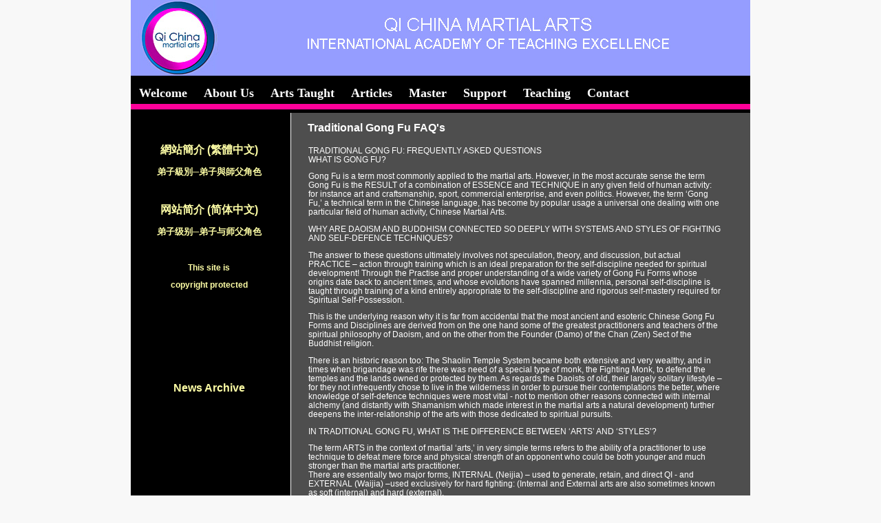

--- FILE ---
content_type: text/html
request_url: http://www.qi-chinamartialarts.com/traditional_gong_fu_faqs.html
body_size: 6647
content:
<!DOCTYPE html PUBLIC "-//W3C//DTD XHTML 1.0 Transitional//EN" "http://www.w3.org/TR/xhtml1/DTD/xhtml1-transitional.dtd">
<html xmlns="http://www.w3.org/1999/xhtml">

<head>

<title>Qi China International Martial Arts - Traditional Gong Fu FAQ's</title>
<meta name="title" content="Traditional Gong Fu FAQ's" />
<meta http-equiv="Content-Type" content="text/html;>charset=iso-8859-1" />
<meta name="author" content="Richard Jeffery" />
<meta name="description" content="Qi China International Academy of Teaching Excellence. Qi China is recognised as one of the world's leading authorities on the ancient and traditional art of Wujiquan,[mother art of Taijiquan], Wuzuquan (Southern Shaolin Five Ancestor system), Luohan Ru Yi Quan, and other authentic traditional Northern and Southern Shaolin boxing systems. Qi China International is a UK-based traditional Chinese martial and therapeutic arts teaching organisation and provides classes, seminars, courses and CPD to all interested in learning those arts." />
<meta name="keywords" content="Master Alan Tinnion, Alan Tinnion, Nan Shaolin Wuzuquan, Chee Kim Thong, Five Ancestor Gong Fu, Traditional Kung Fu, Wuji, Shaolin Gong Fu, Luohan Ru Yi,  Ru Yi Quan,  Putian, Famous Chinese Grandmasters, British Council for Chinese Martial Arts, Traditional Chinese Martial Arts, Qi China International, Qi China Martial Arts, Wuxing Palm, Chee Kim Thong Biography, class, instructor" />
<meta name="robots" content="index, follow" />
<meta name="viewport" content="width=device-width, initial-scale=1">

  <link rel="shortcut icon" href="images/favicon.ico" />
  <link rel="stylesheet" href="templates/jf_k3_orange/css/template_css.css" type="text/css"/><!--[if lte IE 6]>
  <link href="JURL_SITE/templates/jf_k3_orange/css/template_ie_only.css" rel="stylesheet" type="text/css" />
  <![endif]-->
  <link rel="shortcut icon" href="images/favicon.icon" /><script type="text/javascript" language="javascript" src="templates/jf_k3_orange/javascript.js"></script>

  <link href="modules/mod_lxmenu/css_lxmenu.css" rel="stylesheet" type="text/css"/>

<script>
/* Toggle between adding and removing the "responsive" class to topnav when the user clicks on the icon */
function myFunction() {
  var x = document.getElementById("myTopnav");
  if (x.className === "topnav") {
    x.className += " responsive";
  } else {
    x.className = "topnav";
  }
}
</script>

</head>


<body class=" ">
<div id="page">
    <div id="header"></div>
  
  <!--<div class="menu_top">-->
    <div class="moduletable">


<div class="topnav" id="myTopnav">

  <div class="dropdown">
    <button class="dropbtn">
      <a id="topMenuItem" href="index.html">Welcome</a>
    </button>
  </div>

  <div class="dropdown">
    <button class="dropbtn">
      <a id="topMenuItem" href="about_us.html">About Us</a>
    </button>
  </div>

  <div class="dropdown">
    <button class="dropbtn">
      <a id="topMenuItem" href="arts_taught.html">Arts Taught</a>
    </button>
    <div class="dropdown-content">
      <a id="topMenuItem" href="wuzuquan_styles.html">Wuzuquan Styles</a>
      <a id="topMenuItem" href="other_styles_taught.html">Other Styles Taught</a>
    </div>
  </div>

  <div class="dropdown">
    <button class="dropbtn">
      <a id="topMenuItem" href="articles.html">Articles</a>
    </button>
  </div>

  <div class="dropdown">
    <button class="dropbtn">
      <a id="topMenuItem" href="master.html">Master</a>
    </button>
  </div>

  <div class="dropdown">
    <button class="dropbtn">
      <a id="topMenuItem" href="support.html">Support</a>
    </button>
  </div>

  <div class="dropdown">
    <button class="dropbtn">
      <a id="topMenuItem" href="teaching.html">Teaching</a>
    </button>
  </div>

  <div class="dropdown">
    <button class="dropbtn">
      <a id="topMenuItem" href="contact.html">Contact</a>
    </button>
  </div>

  <a href="javascript:void(0);" class="icon" onclick="myFunction()">&#9776;</a>
</div>

  <div id="bar"></div>



  <div id="holder_bottom">
        <div class="leftcolumn">

      <div class="moduletable">
	<p>&nbsp;</p>
	<p style="text-align: center;"><a href="mandarin-chinese-translation-page1.html"><b style=""><span lang="ZH-TW" style="font-size: 12pt; font-family: PMingLiU;">&#32178;&#31449;&#31777;&#20171;</span><span lang="EN-US" style="font-size: 12pt;" times="" new="" roman="" color:=""> (</span><span lang="ZH-TW" style="font-size: 12pt; font-family: PMingLiU;">&#32321;&#39636;&#20013;&#25991;</span><span lang="EN-US" style="font-size: 12pt;" times="" new="" roman="" color:="">)</span></b></a></p>
	<p style="text-align: center;" class="MsoNormal"><a href="mandarin-chinese-translation-page2.html"><span style="font-size: small;"><b style=""><span lang="ZH-TW" style="font-family: PMingLiU;">&#24351;&#23376;&#32026;&#21029;&#9472;&#24351;&#23376;&#33287;&#24107;&#29238;&#35282;&#33394;</span></b></span></a><b style=""><span style="color: rgb(51, 51, 153);"><o:p></o:p></span></b></p>
	<p>&nbsp;</p>
	<p style="text-align: center;"><a href="mandarin-chinese-translation-page3.html"><b><span lang="ZH-CN" style="font-size: 12pt; font-family: SimSun;">&#32593;&#31449;&#31616;&#20171;</span><span lang="EN-US" style="font-size: 12pt;" times="" new="" roman="" color:=""> (</span><span lang="ZH-CN" style="font-size: 12pt; font-family: SimSun;">&#31616;&#20307;&#20013;&#25991;</span><span lang="EN-US" style="font-size: 12pt;" times="" new="" roman="" color:="">)</span></b></a></p>
	<p style="text-align: center;" class="MsoNormal"><a href="mandarin-chinese-translation-page4.html"><span style="font-size: small;"><b style=""><span lang="ZH-CN" style="font-family: SimSun;">&#24351;&#23376;&#32423;&#21035;&#9472;&#24351;&#23376;&#19982;&#24072;&#29238;&#35282;&#33394;</span></b></span></a><b style=""><span style="color: rgb(51, 51, 153);"><o:p></o:p></span></b></p>
      </div>

      <div class="moduletable">
	<p style="text-align: center;">&nbsp;</p>
	<p style="text-align: center;"><a href="copyright_notice.html"><b><b>This site is </b></b></a></p>
	<p style="text-align: center;"><a href="copyright_notice.html"><b><b>copyright protected</b></b></a></p>
      </div>

      <div class="moduletable">
	<p style="text-align: center;">&nbsp;</p>
	<p style="text-align: center;">&nbsp;</p>
	<p style="text-align: center;">&nbsp;</p>
	<p style="text-align: center;">&nbsp;</p>
	<p style="text-align: center;">&nbsp;</p>
	<p align="center"><a href="news-archive-page1.html" class="style1"><span style="font-size: medium;"><strong>News Archive</strong></span></a></p>
      </div>

    </div>	<!-- End leftcolumn -->

        <div class="mainarea">
      	  <div id="josmainbody">
      				<table class="contentpaneopen">
			<tr>
								<td class="contentheading" width="100%">
					Traditional Gong Fu FAQ's									</td>
							</tr>
			</table>
			
		<table class="contentpaneopen">
				<tr>
			<td valign="top" colspan="2">
				<p>TRADITIONAL GONG FU: FREQUENTLY ASKED QUESTIONS<br />
WHAT IS GONG FU?</p>
<p>Gong Fu is a term most commonly applied to the martial arts. However, in the most accurate sense the term Gong Fu is the RESULT of a combination of ESSENCE and TECHNIQUE in any given field of human activity: for instance art and craftsmanship, sport, commercial enterprise, and even politics. However, the term &lsquo;Gong Fu,&rsquo; a technical term in the Chinese language, has become by popular usage a universal one dealing with one particular field of human activity, Chinese Martial Arts.</p>
<p>WHY ARE DAOISM AND BUDDHISM CONNECTED SO DEEPLY WITH SYSTEMS AND STYLES OF FIGHTING AND SELF-DEFENCE TECHNIQUES?</p>
<p>The answer to these questions ultimately involves not speculation, theory, and discussion, but actual PRACTICE &ndash; action through training which is an ideal preparation for the self-discipline needed for spiritual development!   Through the Practise and proper understanding of a wide variety of Gong Fu Forms whose origins date back to ancient times, and whose evolutions have spanned millennia, personal self-discipline is taught through training of a kind entirely appropriate to the self-discipline and rigorous self-mastery required for Spiritual Self-Possession.</p>
<p>This is the underlying reason why it is far from accidental that the most ancient and esoteric Chinese Gong Fu Forms and Disciplines are derived from on the one hand some of the greatest practitioners and teachers of the spiritual philosophy of Daoism, and on the other from the Founder (Damo) of the Chan (Zen) Sect of the Buddhist religion.</p>
<p>There is an historic reason too: The Shaolin Temple System became both extensive and very wealthy, and in times when brigandage was rife there was need of a special type of monk, the Fighting Monk, to defend the temples and the lands owned or protected by them. As regards the Daoists of old, their largely solitary lifestyle &ndash; for they not infrequently chose to live in the wilderness in order to pursue their contemplations the better, where knowledge of self-defence techniques were most vital - not to mention other reasons connected with internal alchemy (and distantly with Shamanism which made interest in the martial arts a natural development) further deepens the inter-relationship of the arts with those dedicated to spiritual pursuits.</p>
<p>IN TRADITIONAL GONG FU, WHAT IS THE DIFFERENCE BETWEEN &lsquo;ARTS&rsquo; AND &lsquo;STYLES&rsquo;?</p>
<p>The term ARTS in the context of martial &lsquo;arts,&rsquo; in very simple terms refers to the ability of a practitioner to use technique to defeat mere force and physical strength of an opponent who could be both younger and much stronger than the martial arts practitioner.<br />
There are essentially two major forms, INTERNAL (Neijia) &ndash; used to generate, retain, and direct QI - and EXTERNAL (Waijia) &ndash;used exclusively for hard fighting: (Internal and External arts are also sometimes known as soft (internal) and hard (external).<br />
There are in addition LINEAGES of specific arts, and of course FAMILY ARTS, and the PERSONAL ARTS of famous Gong Fu Masters (such as Emperor Song &ndash; creator of TAI CHOR).<br />
STYLES: refer to types of internal or external arts, and include the major division of boxing systems into Northern and Southern, and various Family styles of the internal and external arts: for example CHEN Style or LEE Style TAI-JI QUAN, or where Southern Boxing is concerned, the Family Styles of Hung Gar, Choy Gar, etc.</p>
<p>IN WHAT WAY DO THE INTERNAL AND EXTERNAL ARTS DIFFER?</p>
<p>Internal and External arts are also sometimes known as &lsquo;soft&rsquo; (internal) and &lsquo;hard&rsquo; (external). The difference between the two is derived from the perspective of whether or not a system places predominant emphasis upon internal or external strength: effectively this means, &lsquo;does or does not the system place major emphasis upon the generation of qi?&rsquo; In terms of tactics the difference is defined by the concept of placing particular importance on either a defensive or offensive approach to a combat situation. In reality these differences are subtle rather than clear-cut: A predominantly Soft/Internal system will always contain Hard/External elements in application, and a Hard/External system will contain a degree of Soft/Internal elements.</p>
<p>WHAT IS THE DIFFERENCE BETWEEN A FORM AND A SYSTEM?</p>
<p>A FORM comprises a set sequence of movements and techniques in carefully co-ordinated combination designed for practical application in situations of defence or attack, pre-arranged with a partner, or freestyle (including real life combat situations).<br />
A SYSTEM is comprised of a combination of individual forms which in their totality provide self-defence and fighting techniques for short range, long range, or a combination of short and long range combat situations.</p>
<p>WHAT IS THE DIFFERENCE BETWEEN TRADITIONAL NORTHERN AND SOUTHERN BOXING?</p>
<p>Northern and Southern boxing styles are general terms, but are most well-known in the context of the two major types of style of Shaolin Gong Fu. Visually and tactically-speaking the difference between the two centres upon the saying &lsquo;Northern Legs and Southern Fist.&rsquo; Effectively, Southern Shaolin systems have far more developed hand techniques (and far less emphasis on kicks and use of the legs) and lower stances, while Northern Shaolin systems reverse this order of priority, having a generally much more extensive emphasis on kicks, higher stance, and less developed hand techniques.</p>
<p>&nbsp;</p>
<p>WHAT IS THE DIFFERENCE BETWEEN WUJI AND TAI-JI?</p>
<p>The Wuji is much, much older than the Tai-Ji: indeed it is known as the Mother Art of the Tai-Ji, but is in fact the most ancient of all Internal Boxing Systems, its origins dating back to shamanic-legendary times some 4000 years ago. Tai-Ji, by contrast, the most well-known of Chinese Internal Boxing Systems, is of much more recent origin. Both arts are Daoist, and symbolically, Wuji represents the state of the unity of all things in a state of oneness and latent potential before creation, which itself is effected and unravels through birth of the yin and yang [out of the undifferentiated oneness of Wuji], and their eternal inter-play which ultimately cause the creation of all things, and the cycle of generation and decay.</p>
<p><br />
WHAT IS THE DIFFERENCE BETWEEN TRADITIONAL GONG FU AND CONTEMPORARY WUSHU?</p>
<p>Traditional Gong Fu, whose history stretches back at least some 4000 years, comprises many Systems of lethal fighting arts designed for application in fight and self-defence situations that can and have ever arisen in the circumstances of everyday life.<br />
Contemporary Wushu is the National Sport of China, and is an adaptation of the traditional arts, with its origins beginning in the 1920&rsquo;s - 30&rsquo;s. Its appeal is almost totally visual &ndash; being closely akin to gymnastics and dance, and is referred to as &lsquo;embroidered legs and flowery fists Gong Fu,&rsquo; by traditional martial arts practitioners - and should not in any way be confused with the Fighting Arts of TRADITIONAL GONG FU.</p>
<p>WHAT ARE THE DIFFERENCES BETWEEN THE GRANDMASTERS AND MASTERS WHO LIVED, TAUGHT, AND FOUGHT IN THE FIRST HALF OF THE 20th CENTURY WORLD, AND THOSE OF TODAY?</p>
<p>In the China and South East Asia of today there exist no great grandmasters (for this elite category of highest level masters of the ancient and traditional arts has not been able to continue in the circumstances of the post 1949 world), and only a handful of &ndash; now very elderly grandmasters (Grandmaster Chee was one such of this elite and illustrious company, until his recent passing). As regards masters (as opposed to grandmasters), there are only a limited number of individuals whose knowledge and practise in technique and secret arts can justify such an honorific title on the grounds and by the standards applied in the age prior to 1949.<br />
In the West, by contrast, in the world of today there exist not a few &lsquo;grandmasters&rsquo; &ndash; whose credentials for assumption of this truly honourable title are not based on the criteria used prior to the establishment of the Peoples Republic of China, but rather upon highly convoluted technical and barely tenuous grounds.</p>
<p>As regards &lsquo;masters,&rsquo; the West possesses but few who meet the strict criteria used of old, but many who of necessity disingenuously (or genuinely through ignorance of the significance of the title), use it in order to gain students and found and run Chinese martial arts schools. Sadly for the innocent and inexperienced students of these &lsquo;masters,&rsquo; the glory and genius of the lineages and arts their teachers affect to use (but in fact insult) are never known or experienced, but in practise are tarnished: the &lsquo;chop suey&rsquo; Gong Fu of pseudo &lsquo;masters&rsquo; in comparison to traditional forms taught by real masters will be ever apparent!</p>

			</td>
		</tr>
				</table>

		<span class="article_seperator">&nbsp;</span>

					<table align="center" style="margin-top: 25px;">
			<tr>
									<th class="pagenav_next">
						<a href="the_spirit_of_gong_fu.html">
							Next &gt;</a>
					</th>
								</tr>
			</table>
						<div class="back_button">
				<a href='javascript:history.go(-1)'>
					[ Back ]</a>
			</div>
				  <!--</div>-->
    </div>
  </div>
 <!-- <hr />-->
  <br class="clear" />
  
  <!-- Start of StatCounter Code -->
<script type="text/javascript">
sc_project=2856929; 
sc_invisible=1; 
sc_partition=29; 
sc_security="62d1387a"; 
</script>

<script type="text/javascript" src="http://www.statcounter.com/counter/counter.js"></script><noscript><div class="statcounter"><a title="hit counter" href="http://www.statcounter.com/free_hit_counter.html" target="_blank"><img class="statcounter" src="http://c30.statcounter.com/2856929/0/62d1387a/1/" alt="hit counter" ></a></div></noscript>
<!-- End of StatCounter Code -->
  
</div>
<!-- Close Page -->
<!--<hr />-->

<div id=footer_colour>

<p id="footer">

<small>
  

<div align="center">
  <table width="100%" border="0" cellspacing="0" cellpadding="4">
    <tr>
        <td width="30%" ><div align="right">&copy; 2011 Qi China International Martial Arts </div></td>
        <td width="33%" ><div align="right"><span class="small_footer">enquiries to</span> <a href="mailto:info@qi-china.com" class="footer_wht">info@qi-china.com</a></div></td>
        <td width="37%" height="8"><div align="center" class="small_darklinkmenu"></div></td>
    </tr>
    <tr>
      <td colspan="3"><div align="center" class="small_footer"><br /></div>  </table>
  

  
</div>
</div>  </small></p>
</div>


  
</body>
</html><!-- 1319545770 -->

--- FILE ---
content_type: text/css
request_url: http://www.qi-chinamartialarts.com/templates/jf_k3_orange/css/template_css.css
body_size: 5816
content:
/*- Page Structure */

body {
	color: #fff;
	text-align: center;
	background-color: #F8F8F8;
	font-family: Verdana, Arial, Sans-Serif;
	font-size: 73%;
	margin-top: 0;
	margin-right: 0;
	margin-bottom: 30px;
	margin-left: 0;
	/*line-height: 1.5em;*/
	}

#page {
	background-color: #000000;
	text-align: left;
	position: relative;
	/* The entire template's width is set in this class. */
	width:  900px;
	margin-top: 0px;
	margin-right: auto;
	margin-bottom: 0;
	margin-left: auto !important;
	padding-top: 0px;
	padding-right: 0;
	padding-bottom: 0px;
	padding-left: 0px;
	/*border-top-width: 1px;
	border-right-width: 1px;
	border-bottom-width: 1px;
	border-left-width: 1px;
	border-top-style: none;
	border-right-style: solid;
	border-bottom-style: solid;
	border-left-style: solid;
	border-top-color: #B893F4;
	border-right-color: #B893F4;
	border-bottom-color: #B893F4;
	border-left-color: #B893F4;*/
	}

.textsize {
	position:absolute;
	right: 1px;
	top: 1px;
}	

#header {
	padding: 0;
	margin: 0;
	position: relative;

	height: 110px;
	
	
	/*was #6666CC*/
	/*background-color: #8A67CB;*/
	background-image: url(../images/header.jpg);
	background-repeat: no-repeat;
	background-position: left top;
  background-size: 100% 100%;
	}


	
.menu_top {
	margin: 0;
	/*position: relative;*/
	height: 30px;
	/*was #6666CC*/
	background-color: #000000;
	border-bottom-width: 8px;
	border-bottom-style: solid;
	border-bottom-color: #FF0099;
	text-align: center;
	padding-top: 10px;
	padding-right: 0px;
	padding-bottom: 0px;
	padding-left: 0px;
	//font-size: 5px;
	}
	
.user3 {



	/*was #6666CC*/
	background-color: #FF0099;
	
	}
	

.mainarea {
	float:right;
	background-color: #4E4E4E;
	margin-top: 0px;
	/*margin-right: 210px;*/
	/*margin-right: 190px;*/
	/*width:  655px; */
	width:  72.78%;
	width:  72.5%;
	/*padding-right: 5px;*/
	padding-right: 0.55%;
	/*padding-left: 10px;*/
	padding-left: 1.1%;
	padding-bottom: 15px;
	margin-left: 0px;
	border-left-width: 1px;
	border-left-style: solid;
	border-left-color: #ffffff;
	}
	
.wide_mainarea {
	float: right;
	/*margin-right: -20px;*/
	padding-left: 10px;
	margin-bottom: 0px;
	margin-left: 5px;
	}	

.leftcolumn {
	float: left;
	/*width:220px;*/
	width:24.4%;
	color: #FFFFFF;
	background-color: #000000;
	padding-top: 8px;
	/*padding-right: 4px;*/
	padding-right: 0.44%;
	padding-bottom: 10px;
	/*padding-left: 4px;*/
	padding-left: 0.44%;
	text-align: center;
	font: 1em 'Lucida Grande', Verdana, Arial, Sans-Serif;
	
	height: 100%;	/*margin-right: 5px;
	border-right-width: 1px;
	border-right-style: solid;
	border-right-color: #B893F4;*/
	
	
	}

/*#holder_top{
	background-color:#FF0099;
	position: relative;
	padding-top: 8px;
	padding-bottom: 0px;
	margin-right: 30px;
	margin-left: 30px;
}*/

#holder_bottom {
	position: relative;
	margin-top: 5px;
	margin-right: 0px;
	margin-left: 0px;
	margin-bottom: 0px;	
}

.buttonheading {
	padding-left: 5px;
	width: 5%;

}


.path {
	font: 1.0em Verdana, Helvetica, Arial, Sans-Serif;
	float: left;
	padding-top: 3px;
	margin-right: 150px;
}

.search {
	width: 150px;
	float: right;
}




.users {
	margin-top: 0px;
	margin-right: 0px;
	margin-bottom: 0px;
}

.user12 {
	margin-top: 15px;
	width: 97%;
}

.wide_user12 {
	width: 100%;
}

.user1 {
	background-color: #999999;
	padding: 6px;
	vertical-align: top;
}

.user2 {
	background-color: #999999;
	padding: 6px;
	vertical-align: top;		
	width: 49.1%;
}

.breaker {
	background-color: #4E4E4E;
	width: .5%;
}

#josmainbody {
	padding-right: 20px;
	padding-top: 10px;
}



/*- Headings */

h1, h2, h3, h4 {
	font-family: Verdana, Sans-Serif;
	}

h1 { /* H1 is used for the title of your blog */
	font-size: 1.6em;
	font-weight: bold;
	letter-spacing: -1px;
	padding-top: 75px;
	margin: 0 0 0 40px;
	width: 100%;
	}

h1, h1 a, h1 a:hover, h1 a:visited,
#header .description {
	text-decoration: none;
	color: white;
	}

h1:hover {
	text-decoration: underline;
	}

.rightcolumn h3, .wide_mainarea h3, .wide_mainarea h4 { /* Secondary H2 is sidebar headlines */
	font-size: 1.6em;
	display: inline;
	color: #ffffff;
	font-weight: normal;
	padding-right: 0;

	padding-left: 0;
	}

.mainarea h3, .mainarea h4 { /* H3 is entry headlines. H4 is comments and replyform headlines */
	font-size: 1.6em;
	font-weight: normal;
	letter-spacing: normal;
	display: inline;
	color: #ffffff;
	}

.rightcolumn > div {
	padding: 0;
	margin-top: 0px;
	margin-right: 0;
	margin-bottom: 0;
	margin-left: 0;
	}

.rightcolumn span a, .rightcolumn span a:visited {
	color: #999;
	font-weight: normal;
	}

.rightcolumn span a {
	margin-left: 10px;
	}

h2, h2 a, h2 a:visited,
h3, h3 a, h3 a:visited,
h4, h4 a, h4 a:visited {
	color: #ffffff;
	}

h2, h2 a, h2 a:hover, h2 a:visited,
h3, h3 a, h3 a:hover, h3 a:visited,
h4, h4 a, h4 a:hover, h4 a:visited {
	text-decoration: none;
	}




/*- Links */

.mainarea a:hover, .mainarea a:visited:hover,
.wide_mainarea a:hover, .wide_mainarea a:visited:hover,
.rightcolumn a:hover, .rightcolumn a:visited:hover {
	text-decoration: underline;
	}

h2 a:hover, h2 span a:hover {
	/*color: #FF6600 !important;*/
	color: #ffffff!important;
	}

a {
	/*color: #FF6600;*/
	color: #FFFFA6;
	text-decoration: none;
	}

/*- Various Tags and Classes */

.clear {
	clear: both;
	margin: 0;
	padding: 0;
	}

.mainarea img {
	margin-left: -5px;
	padding: 4px;
	}


img.noborder {
	border: none !important;
	}

small {
	font-size: .9em;
	line-height: 1.5em;
	}

small, strike {
	color: #777;
	}
/*
hr {
	display: none;
	}
	*/






/*- Begin Lists */
.leftcolumn ul, .rightcolumn ol, .rightcolumn > div > div {
	margin: 5px 0 0;
	padding-left: 0;
	}

.leftcolumn ul {
	_margin-left: 0px; /* IE Fix */
	margin-left: 0px;
	}

.leftcolumn ol {
	margin-left: 15px;
	}

.leftcolumn ul li, .rightcolumn ol li {
	margin: 0;
	padding: 1px 0;
	}
	
.leftcolumn ul li {
	list-style-type: none;
	list-style-image: none;
	}

ol li {
	list-style: decimal inside;
	}


/*- Search Form and Livesearch */

input[type=text], textarea {
	color: #444;
	padding: 0px;
	margin: 0;	
	}


tr {} /*formatting all
<tr> items.  This default setting is used when no other style has been defined.*/
ul {} /*formatting all UL (unordered list) items. This default setting is used when no other style has been defined.*/
a:link {
	text-decoration: none;	
} /* general links style*/
a:visited {}
a:hover {}
a img {
	border: none;
	}
	
hr.hr1 {
      color: #ffffff;
      background-color: #f00;
      height: 1px;
	  width: 85%;
    }
    
hr.hr2 {
	color: #ffffff;
	background-color: #f00;
	height: 1px;

    }
	
hr {
	color: #666666;
      height: 1px;

} /* horizontal line in your template*/
hr.separator {}
 
/* FORMS SETTINGS */
.inputbox {
	margin: 0px;
	margin-right: 5px;
} /*formatting the <div> which holds search items: inputbox, search button...*/
 
form {
	margin: 0px;
	} 
 
/* NAVIGATION/MENU SETTINGS */
 
a.mainlevel{} /* this styling is for the MAIN items in the menu */
a.mainlevel:link {}
a.mainlevel:visited {}
a.mainlevel:hover {}
 
#active_menu {} /* this styling is for the menu item when it is active, even in main/sub position*/
 
.pagenavbar {} /*Sets the style for the footer navigation ("<< Start < Prev Next > End >>") when they do not appear as hyperlinks (when only a few articles exist).*/
.pagenavbar:link {} /*Style for the footer navigation ("<< Start < Prev Next > End >>") when they become hyper links*/
.pagenavbar:visited {}
 
.pagenav {} /* as the name implies, this is for formatting texts for those "<< Start < Previous 1 Next > End >>" links */
a.pagenav:visited {}
a.pagenav:hover {}
 
a.readon:link {} /*Style for the "Read More" link that is displayed for large content items*/
a.readon:hover {}
a.readon:visited {}
 
.back_button {} /*Style for the "BACK" button*/
.pagenav_prev {} /*Style for the PRE button*/
.pagenav_next {} /*Style for the NEXT button*/
 
.latestnews ul {
	color: #341D72;
} /*Style for latest news list - by default, latest news is user1 module*/
.latestnews li {
color: #341D72;
}
 
.mostread ul{
	color: #341D72;
} /*Style for most popular list - by default, most popular is user2 module*/
.mostread li{
	color: #341D72;
}
 
/* CONTENT PAGE SETTINGS */
a.category:link {}
a.category:hover {}
a.category:visited {}
 
.blogsection {} /* Formatting the links in Blog section */
.blog_more {} /*The "More" text in blog section*/
a.blogsection:link {} /* set the link format */
a.blogsection:visited {} /* same as above, but to set the visited link format */
a.blogsection:hover {} /* same as above, but for links with mouse pointer over it */

/* Title of the component being used to display the content.*/ 
.componentheading {
	font-size: 1.7em;
	color: #FFFFFF;
	display: block;
	padding-top: 5px;
	padding-right: 0;
	padding-bottom: 15px;
	padding-left: 0;
}
/* Title of the content, article, etc. being displayed.*/
.contentheading {
	font-size: 1.4em;
	font-weight: bold;
	display: inline;
	width: 100%;
	color: #ffffff;
	padding-top: 15px;
	padding-right: 0;
	padding-bottom: 15px;
	padding-left: 0;
}
.contentpane {} /* Table that holds all non-article information (components, category lists, contact forms, etc).*/
.contentpaneopen {
	padding-top: 0px;
	padding-right: 12px;
	padding-bottom: 0px;
	padding-left: 12px;
} /* Table that holds the actual text for an article.*/
.contentpagetitle {
	font-size: 1.4em;
	display: block;
	padding: 15px 0 0;
} /*Title of articles*/
 
a.contentpagetitle:hover {} /*Title of articles when appeare as links */
a.contentpagetitle:link {}
a.contentpagetitle:visited {}
 
.contentdescription {} /* Formating the "DESCRIPTION" of sections, categories (News/Weblinks/Latest news...) */
table.contenttoc {} /* Formating the table of the Tables of Contents for multiple pages content or article */
table.contenttoc td {} /* same as above, used to format the td and able cells */
table.contenttoc th {} /* same as above, used to format the th of "Tables of Content" ( normally Article Index)*/
table.contenttoc td.toclink {} /* same as above, used to format toc link texts*/
a.toclink:link {} /* same as above, used to format toc link text status*/
a.toclink:visited {}
a.toclink:hover {}
 
 
/* MAMBO SECTIONS LISTINGS */
.sectiontableheader {} /* This is for styling the section table headers on a SECTION's page.
  Example: table header of "Date", "Item Title", "Author" and "Hits"? */
.sectiontableentry1 {
	padding-bottom: 3px;
	font-size: 1.1em;
}
.sectiontableentry2 {}
 
 
/* MAMBO MODULES FORMATTING */
.moduletable {
}
table.moduletable {} /* Formatting the module table */
table.moduletable th {} /* Formatting the module header, and the module titles */
table.moduletable td {} /* Formatting the table cells of the module table */

.moduletable_login  {
	/*border: 0px none #A9BBE7;*/
	padding: 2px;
	background-color: #F1D3E2;
	margin-top: 2px;
	margin-right: 2px;
	margin-bottom: 2px;
	margin-left: 6px;
	border-top-color: #f1d3e2;
	border-right-color: #f1d3e2;
	border-bottom-color: #f1d3e2;
	border-left-color: #f1d3e2;
	border-top-style: solid;
	border-right-style: solid;
	border-bottom-style: solid;
	border-left-style: solid;
	border-left-width: 8px;
}
 
/* MISCELLANEOUS */
 
/* Dates , Authors*/
.createdate {} /* For styling the date the content/articles are created under contents title */
.modifydate {} /* Formating "Last updated on" text at the end of articles/contents */
.small {
	font-size: 100%;
} /* Formating "Written by:...." text */
.smalldark {}/*Found in poll result page, for " Number of Voters".. text */
 
/* Polls */
.poll {} /* format the td of poll table */
.pollstableborder {} /* set the border properties of the polls voting table */


/*- mainarea Contents */



/* footer colour */

#footer_colour {
/*copied from #page */

/*background: white;*/
	/*text-align: left;*/
	position: relative;
	/* The entire template's width is set in this class. */
	width:  900px;
	/*border: 1px solid #7992CC;
	border-top: none;*/
	margin-top: 0;
	margin-right: auto;
	margin-bottom: 0;
	margin-left: auto;
	padding-top: 8px;
	padding-right: 0;
	padding-bottom: 5px;
	padding-left: 0;

	background-color: #CFCFCF;
	
	color: #666666;
	/*color: #000066;*/
	/*border-bottom: 1px solid #ccc;*/
	font-size: 1em;
	font-weight: normal;
}

#footer {
	color: #666666;
	text-align: center;
	}

#footer a {
	color: #666666;
	/*border-bottom: 1px solid #ccc;*/
	font-size: 1.4em;
	font-weight: normal;
	text-transform: none;
	}

#footer a:hover {
	border: none;
	text-decoration: underline;
	color: #ffffff;
	}
	
.footer_wht {
	color:#666666;
	}
	


		
	
	/*extra bit in here - experimental, etc*/
	
	
.small_darklinkmenu {
	font-family:  Verdana, Arial, Helvetica, sans-serif;
	font-size: 13px;
	color:#333333;
	text-decoration: none;
	text-transform:none;
	background-color: #cccccc;	
	}
	
.linkurl {
	font-family:  Verdana, Arial, Helvetica, sans-serif;
	font-weight: normal;
	color: #FFFF66;
	text-decoration:none;
	}

a.linkurl:hover { color: #FFFFA6; text-decoration: underline;
	text-decoration:underline;
}

.learner {
	background-color: #BDCBEC;
	padding: 2px;
	margin-top: 2px;
	margin-right: 2px;
	margin-bottom: 2px;
	margin-left: 2px;
	display: block;
}

.tutor {
	background-color: #EBBAA7;
	padding: 2px;
	margin-top: 2px;
	margin-right: 2px;
	margin-bottom: 2px;
	margin-left: 2px;
	display: block;
}


@media (max-width:319px) {
    body {
        background-color: pink;
	background-color: #F8F8F8;
    }
    #page {
	width: 319px;
    }
    #footer_colour {
	width: 319px;
    }
}

@media (min-width:320px) and (max-width:359px) {
    body {
        background-color: LightGray;
	background-color: #F8F8F8;
    }
    #page {
	width: 320px;
    }
    #footer_colour {
	width: 320px;
    }
}

@media (min-width:360px) and (max-width:413px) {
    body {
        background-color: red;
	background-color: #F8F8F8;
    }
    #page {
	width: 355px;
    }
    #footer_colour {
	width: 355px;
    }
}

@media (min-width:414px) and (max-width:479px) {
    body {
        background-color: pink;
	background-color: #F8F8F8;
    }
    #page {
	width: 409px;
    }
    #footer_colour {
	width: 409px;
    }
}

@media (min-width:480px) and (max-width:539px) {
    body {
	background-color: yellow;
	background-color: #F8F8F8;
    }
    #page {
	width: 480px;
    }
    #footer_colour {
	width: 480px;
    }
}

@media (min-width:540px) and (max-width:599px) {
    body {
        background-color: darkgreen;
	background-color: #F8F8F8;
    }
    #page {
	width: 530px;
	width: 545px;
    }
    #footer_colour {
	width: 530px;
	width: 545px;
    }
}

@media (min-width:600px) and (max-width:639px) {
    body {
        background-color: pink;
	background-color: #F8F8F8;
    }
    #page {
	width: 580px;
    }
    #footer_colour {
	width: 580px;
    }
}

@media (min-width:640px) and (max-width:666px) {
    body {
        background-color: red;
	background-color: #F8F8F8;
    }
    #page {
	width: 620px;
	width: 635px;
    }
    #footer_colour {
	width: 620px;
	width: 635px;
    }
}

@media (min-width:667px) and (max-width:731px) {
    body {
        background-color: darkblue;
	background-color: #F8F8F8;
    }
    #page {
	width: 657px;
    }
    #footer_colour {
	width: 657px;
    }
}

@media (min-width:732px) and (max-width:767px) {
    body {
        background-color: purple;
	background-color: #F8F8F8;
    }
    #page {
	width: 722px;
    }
    #footer_colour {
	width: 722px;
    }
    .topnav a {
      font-size: 13.5px;
    }
}

@media (min-width:768px) and (max-width:899px) {
    body {
        background-color: orange;
	background-color: #F8F8F8;
    }
    #page {
	width: 748px;
	width: 788px;
    }
    #footer_colour {
	width: 748px;
	width: 788px;
    }
    .topnav a {
      font-size: 14px;
    }
}

@media (min-width:900px) {
    body {
        background-color: #F8F8F8;
    }
    #page {
	width: 900px;
    }
    #footer_colour {
	width: 900px;
    }
    .topnav a {
      font-size: 18px;
    }
}


@media (min-width:319px) and (max-width:819px) {
    #header {
	background-image: url(../images/header_2.jpg);
    }
}

@media (min-width:820px) and (max-width:899px) {
    #header {
	background-image: url(../images/header_1.jpg);
    }
}

@media (min-width:900px) {
    #header {
	background-image: url(../images/header.jpg);
    }
}






/* Add a black background color to the top navigation */
.topnav {
	font-family: Verdana, Arial, Helvetica, sans-serif;
        font-family: "Trebuchet MS", Arial, Helvetica, sans-serif;

  background-color: #000000;

	padding-top: 0px; 
	padding-bottom: 0px; 
	text-align: center;
	color: #f0f0f0;
//color: red;
  overflow: hidden;
	//border: solid 1px #0f0;
}


/* Style the links inside the navigation bar */
.topnav a {
  float: left;
  display: block;
  color: #f2f2f2;
  color: #ffffff;

  text-align: center;
  padding: 5px 12px;
  //padding-top: 5px;
  //padding-bottom: 5px;
  //margin-left: 5px;
  //margin-right: 5px;

  text-decoration: none;
  //font-size: 18px;
	border: solid 1px #f00;

	//border-top: 1px solid #555;
	//border-left: 1px solid #555;
	//border-right: 1px solid #555;
	//border-bottom: 1px solid #555;
  border: none;
  background-color: #000000;
}


/* Add an active class to highlight the current page */
.active {
  background-color: #4CAF50;
  color: white;
}

/* Hide the link that should open and close the topnav on small screens */
.topnav .icon {
  display: none;
}

/* Dropdown container - needed to position the dropdown content */
.dropdown {
  float: left;
  overflow: hidden;
	//border: solid 1px #00f;
}

/* Style the dropdown button to fit inside the topnav */
.dropdown .dropbtn {
	font-family: Arial, Helvetica, sans-serif;
	font-family: Verdana;

	font-weight: bold;
	font-style: normal;
  font-size: 16px;
  border: none;
	//border: solid 1px #0f0;
  outline: none;
  color: white;
  padding-top: 10px;
  padding-bottom: 0px;
  padding-left: 6px;
  padding-right: 0px;
  margin: 0px;

  background: #000000;
  //background-color: inherit;

  //font-family: inherit;
}

/* Style the dropdown content (hidden by default) */
.dropdown-content {
  //font-size: 28px;
  display: none;
  position: absolute;

  //border: solid 1px #0f0;

/* Pink  */
  background: #FF0099;


  min-width: 160px;
  box-shadow: 0px 8px 16px 0px rgba(0,0,0,0.2);
  z-index: 1;
}

/* Style the links inside the dropdown */
.dropdown-content a {
font-size: 16px;
  float: none;
  color: black;
  padding: 6px 8px;
  text-decoration: none;
  display: block;
  text-align: left;
//border: solid 1px #0f0;
background: #FF0099;
}




/* Show the dropdown menu when the user moves the mouse over the dropdown button */
.dropdown:hover .dropdown-content {
  display: block;
}

/* When the screen is less than 600 pixels wide, hide all links, except for the first one ("Home"). Show the link that contains should open and close the topnav (.icon) */
@media screen and (max-width: 732px) {
  .topnav a:not(:first-child), .dropdown .dropbtn {
    display: none;
  }
  .topnav a.icon {
    float: right;
    display: block;
  }
}

/* The "responsive" class is added to the topnav with JavaScript when the user clicks on the icon. This class makes the topnav look good on small screens (display the links vertically instead of horizontally) */
@media screen and (max-width: 732px) {
  .topnav.responsive {position: relative;}
  .topnav.responsive a.icon {
    position: absolute;
    right: 0;
    top: 0;
  }
  .topnav.responsive a {
    float: none;
    display: block;
    text-align: left;
  }
  .topnav.responsive .dropdown {float: none;}
  .topnav.responsive .dropdown-content {position: relative;}
  .topnav.responsive .dropdown .dropbtn {
    display: block;
    width: 100%;
    text-align: left;
  }
}


/* Padding for the nav bar links if screen width is 'full size'  */
@media screen and (min-width: 854px) {

.dropdown .dropbtn {
    padding-left: 0px;
    padding-right: 0px;

//border: solid 1px #0ff;
  }
}

/* Padding for the nav bar links if screen width is 'orange'  */
@media (min-width:768px) and (max-width:853px) {

.dropdown .dropbtn {
    padding-left: 0px;
    padding-right: 0px;

//border: solid 1px #0ff;
  }
}

/* Padding for the nav bar links if screen width is 'purple'  */
@media (min-width:732px) and (max-width:767px) {

.dropdown .dropbtn {

    padding-left: 0px;
    padding-right: 0px;

//border: solid 1px #0ff;
  }
}


/* Switch between different nav menu styles according to device size */
/* default - for Small devices  */

  .topnav {
  font-size: 21px;
/* Pink  */
  background: #FF0099;
  }

  .topnav a {
/* Pink  */
  background: #FF0099;
  }

  .dropbtn a:hover {
/* Pink  */
  background: #FF33cc;
  }

  .dropdown a {
/* Pink  */
  background: #00ff00;
  }

.dropdown .dropbtn {
   padding-left: 0px;
   padding-top: 0px;
   background: #FF0099;
  }

  .dropbtn a {
/* Pink  */
  background: #FF0099;
  }

 .dropdown-content {
  line-height: 100%;

  border-top: 0px solid #555;
  border-left: 0px solid #000;
  border-right: 0px solid #000;
  border-bottom: 0px solid #555;

/* Grey Green */
   background: #098381;
}

.dropdown-content a {
   background: #098381;
}

 .dropdown-content a:hover {
/* Light Grey */
  background: #7d9d9b;
}




/* Switch nav menu - for Large devices  */
@media screen and (min-width: 732px) {

  .topnav  {
/* Black  */
  background: #000000;
  }

  .dropdown {
/* Pink  */
  background: #FF0099;
  }

  .dropdown a {
/* Pink  */
  background: #000000;
  }

.dropdown .dropbtn {
/* Black  */
  padding-top: 10px;
  background: #000000;
  }

 .dropdown-content {
  color: black;
  line-height: 100%;
  margin-top: 0px;
  border-top: 1px solid #999;
  border-left: 1px solid #999;
  border-right: 1px solid #999;
  border-bottom: 0px solid #999;

/* Pink  */
  background: #FF0099;
  }

.dropdown-content a {
  background: #FF0099;
}

 .dropdown-content a:hover {
/*  Pink */
  background: #FF0099;
}


#topMenuItem {
  float: none; 
  border-top: 1px solid #0f0;
  border-left: 1px solid #0f0;
  border-right: 1px solid #0f0;
  border-bottom: 0px solid #0f0;

  border: none;

  position: relative;

  //margin-top: -15px;
}

#topMenuItem:hover {
  background: #ff0099;
}

#menuItem {
  float: none; 
  border-top: 0px solid #000;
  border-left: 1px solid #000;
  border-right: 1px solid #000;
  border-bottom: 0px solid #000;
  position: relative;
}

#bottomMenuItem {
  float: none; 
  border-top: 1px solid #000;
  border-left: 1px solid #000;
  border-right: 1px solid #000;
  border-bottom: 1px solid #000;
  position: relative;
}

#topAndBottomMenuItem {
  border-top: 1px solid #000;
  border-left: 1px solid #000;
  border-right: 1px solid #000;
  border-bottom: 1px solid #000;
}

/* This is the pink bar at the bottom of the nav menu  */
#bar {
	background: #FF0099;
	width: 100%;
	height: 8px;
}




/* ---  NAV MENU COLOURS --- */

/*  Large Screen  */

/* Pink  */
// background: #FF0099;

/*  Light Pink */
//background: #fb7ac6;




/*  Small Screen  */

/* Dark Gey Green */
   //background: #5e7776;

/* Grey Green */
   //background: #098381;

/* Light Grey */
//  background: #7d9d9b;


--- FILE ---
content_type: text/css
request_url: http://www.qi-chinamartialarts.com/modules/mod_lxmenu/css_lxmenu.css
body_size: 441
content:

table.moduletable a.mainmenu_l0oout, table.moduletable .mainmenu_l0oout, a.mainmenu_l0oout, .mainmenu_l0oout {
text-decoration: none !important;
background: #FFD220;
}
table.moduletable a.mainmenu_l0oover, table.moduletable .mainmenu_l0oover, a.mainmenu_l0oover, .mainmenu_l0oover {
text-decoration: none !important;
background: #ffffff;
}
table.moduletable div.mainmenu_l0iout, table.moduletable .mainmenu_l0iout, div.mainmenu_l0iout, .mainmenu_l0iout {
font-size: 13pt;
font-family: verdana,arial,helvetica,sans-serif;
font-weight: bold;
text-align: center;
text-decoration: none !important;
margin-top: 0px;
margin-right: 0px;
margin-bottom: 8px;
margin-left: 0px;
padding-top: 3px;
padding-right: 0px;
padding-bottom: 3px;
padding-left: 3px;
background: #333333;
color: #ffffff;
}
table.moduletable div.mainmenu_l0iover, table.moduletable .mainmenu_l0iover, div.mainmenu_l0iover, .mainmenu_l0iover {
font-size: 13pt;
font-family: verdana,arial,helvetica,sans-serif;
font-weight: bold;
text-align: center;
text-decoration: none !important;
margin-top: 0px;
margin-right: 0px;
margin-bottom: 8px;
margin-left: 0px;
padding-top: 3px;
padding-right: 0px;
padding-bottom: 3px;
padding-left: 3px;
background: #FFD220;
color: #ffffff;
}
table.moduletable a.mainmenu_l1oout, table.moduletable .mainmenu_l1oout, a.mainmenu_l1oout, .mainmenu_l1oout {
position: absolute;
text-decoration: none !important;
background: #BFBFBF;
}
table.moduletable a.mainmenu_l1oover, table.moduletable .mainmenu_l1oover, a.mainmenu_l1oover, .mainmenu_l1oover {
text-decoration: none !important;
background: #6F6F6F;
}
table.moduletable div.mainmenu_l1iout, table.moduletable .mainmenu_l1iout, div.mainmenu_l1iout, .mainmenu_l1iout {
font-size: 9pt;
font-family: tahoma,verdana,arial;
font-weight: bold;
text-align: left;
text-decoration: none !important;
margin-top: 0px;
margin-right: 0px;
margin-bottom: 0px;
margin-left: 6px;
padding-top: 3px;
padding-right: 0px;
padding-bottom: 3px;
padding-left: 3px;
background: #DFDFDF;
color: #000000;
}
table.moduletable div.mainmenu_l1iover, table.moduletable .mainmenu_l1iover, div.mainmenu_l1iover, .mainmenu_l1iover {
font-size: 9pt;
font-family: tahoma,verdana,arial;
font-weight: bold;
text-align: left;
text-decoration: none !important;
margin-top: 0px;
margin-right: 0px;
margin-bottom: 0px;
margin-left: 6px;
padding-top: 3px;
padding-right: 0px;
padding-bottom: 3px;
padding-left: 3px;
background: #FFFFFF;
color: #505050;
}